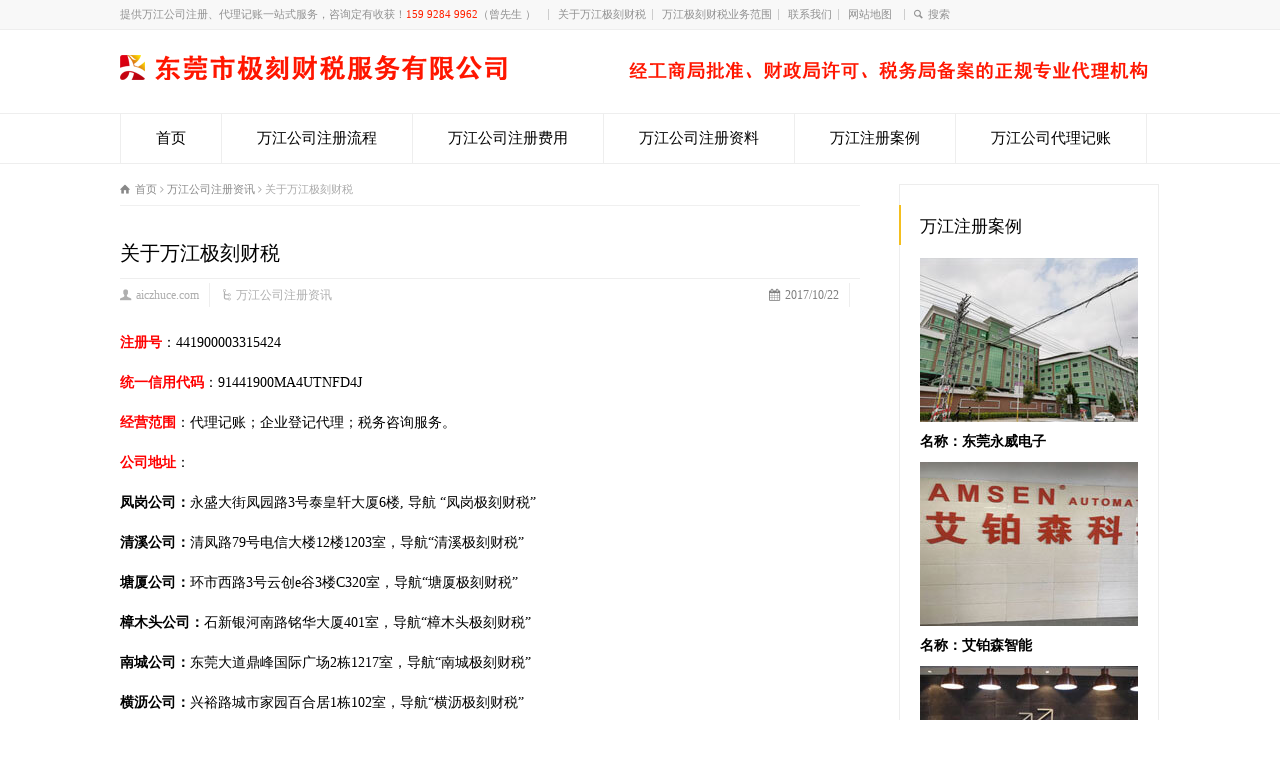

--- FILE ---
content_type: text/html; charset=UTF-8
request_url: http://wj.aiczhuce.com/193.html
body_size: 11860
content:
<!doctype html>
<html lang="zh-CN" class="no-js">
<head> 
<meta charset="UTF-8" />  
<meta http-equiv="X-UA-Compatible" content="IE=edge,chrome=1">
<meta name="viewport" content="width=device-width, initial-scale=1, maximum-scale=1"><link rel="icon" type="image/png" href="http://wj.aiczhuce.com/wp-content/uploads/sites/67/2022/02/tubiao01.png"><link rel="alternate" type="application/rss+xml" title="万江极刻财税 RSS Feed" href="http://wj.aiczhuce.com/feed" />
<link rel="alternate" type="application/atom+xml" title="万江极刻财税 Atom Feed" href="http://wj.aiczhuce.com/feed/atom" />
<link rel="pingback" href="http://wj.aiczhuce.com/xmlrpc.php" />
<script>
var _hmt = _hmt || [];
(function() {
  var hm = document.createElement("script");
  hm.src = "https://hm.baidu.com/hm.js?8e36d7e1aac3157cf7d765a4fc53f4a5";
  var s = document.getElementsByTagName("script")[0]; 
  s.parentNode.insertBefore(hm, s);
})();
</script>
<meta name="baidu-site-verification" content="xXLRJu50Jp" /><title>关于万江极刻财税 | 万江极刻财税</title>

<!-- All in One SEO Pack 2.4.3.1 by Michael Torbert of Semper Fi Web Designob_start_detected [-1,-1] -->
<link rel="author" href="http://zeng152139@139.com" />
<meta name="description"  content="东莞万江极刻财税是万江本地一家专业从事企业工商、税务服务的财务公司，公司成立至今，始终专注于万江工商注册和财税服务领域，熟悉万江工商、税务等部门的相关办事规定，以&quot;追求极致&quot;的服务精神，诚信、平等、周到的为每一位客户提供专业服务！我们的服务宗旨是&quot;给客户实在的价格，做客户认可的服务&quot;！" />

<meta name="keywords"  content="万江极刻财税,公司简介" />

<link rel="canonical" href="http://wj.aiczhuce.com/193.html" />
<!-- /all in one seo pack -->
<link rel='dns-prefetch' href='//wj.aiczhuce.com' />
<link rel='dns-prefetch' href='//s.w.org' />
<link rel="alternate" type="application/rss+xml" title="万江极刻财税 &raquo; Feed" href="http://wj.aiczhuce.com/feed" />
<link rel="alternate" type="application/rss+xml" title="万江极刻财税 &raquo; 评论Feed" href="http://wj.aiczhuce.com/comments/feed" />
		<script type="text/javascript">
			window._wpemojiSettings = {"baseUrl":"https:\/\/s.w.org\/images\/core\/emoji\/2.3\/72x72\/","ext":".png","svgUrl":"https:\/\/s.w.org\/images\/core\/emoji\/2.3\/svg\/","svgExt":".svg","source":{"concatemoji":"http:\/\/wj.aiczhuce.com\/wp-includes\/js\/wp-emoji-release.min.js?ver=4.8.25"}};
			!function(t,a,e){var r,i,n,o=a.createElement("canvas"),l=o.getContext&&o.getContext("2d");function c(t){var e=a.createElement("script");e.src=t,e.defer=e.type="text/javascript",a.getElementsByTagName("head")[0].appendChild(e)}for(n=Array("flag","emoji4"),e.supports={everything:!0,everythingExceptFlag:!0},i=0;i<n.length;i++)e.supports[n[i]]=function(t){var e,a=String.fromCharCode;if(!l||!l.fillText)return!1;switch(l.clearRect(0,0,o.width,o.height),l.textBaseline="top",l.font="600 32px Arial",t){case"flag":return(l.fillText(a(55356,56826,55356,56819),0,0),e=o.toDataURL(),l.clearRect(0,0,o.width,o.height),l.fillText(a(55356,56826,8203,55356,56819),0,0),e===o.toDataURL())?!1:(l.clearRect(0,0,o.width,o.height),l.fillText(a(55356,57332,56128,56423,56128,56418,56128,56421,56128,56430,56128,56423,56128,56447),0,0),e=o.toDataURL(),l.clearRect(0,0,o.width,o.height),l.fillText(a(55356,57332,8203,56128,56423,8203,56128,56418,8203,56128,56421,8203,56128,56430,8203,56128,56423,8203,56128,56447),0,0),e!==o.toDataURL());case"emoji4":return l.fillText(a(55358,56794,8205,9794,65039),0,0),e=o.toDataURL(),l.clearRect(0,0,o.width,o.height),l.fillText(a(55358,56794,8203,9794,65039),0,0),e!==o.toDataURL()}return!1}(n[i]),e.supports.everything=e.supports.everything&&e.supports[n[i]],"flag"!==n[i]&&(e.supports.everythingExceptFlag=e.supports.everythingExceptFlag&&e.supports[n[i]]);e.supports.everythingExceptFlag=e.supports.everythingExceptFlag&&!e.supports.flag,e.DOMReady=!1,e.readyCallback=function(){e.DOMReady=!0},e.supports.everything||(r=function(){e.readyCallback()},a.addEventListener?(a.addEventListener("DOMContentLoaded",r,!1),t.addEventListener("load",r,!1)):(t.attachEvent("onload",r),a.attachEvent("onreadystatechange",function(){"complete"===a.readyState&&e.readyCallback()})),(r=e.source||{}).concatemoji?c(r.concatemoji):r.wpemoji&&r.twemoji&&(c(r.twemoji),c(r.wpemoji)))}(window,document,window._wpemojiSettings);
		</script>
		<style type="text/css">
img.wp-smiley,
img.emoji {
	display: inline !important;
	border: none !important;
	box-shadow: none !important;
	height: 1em !important;
	width: 1em !important;
	margin: 0 .07em !important;
	vertical-align: -0.1em !important;
	background: none !important;
	padding: 0 !important;
}
</style>
<link rel='stylesheet' id='yarppWidgetCss-css'  href='http://wj.aiczhuce.com/wp-content/plugins/yet-another-related-posts-plugin/style/widget.css?ver=4.8.25' type='text/css' media='all' />
<link rel='stylesheet' id='wp-post-navigation-style-css'  href='http://wj.aiczhuce.com/wp-content/plugins/wp-post-navigation/style.css?ver=4.8.25' type='text/css' media='all' />
<link rel='stylesheet' id='normalize-css'  href='http://wj.aiczhuce.com/wp-content/themes/rttheme18/css/normalize.css?ver=4.8.25' type='text/css' media='all' />
<link rel='stylesheet' id='theme-framework-css'  href='http://wj.aiczhuce.com/wp-content/themes/rttheme18/css/rt-css-framework.css?ver=4.8.25' type='text/css' media='all' />
<link rel='stylesheet' id='fontello-css'  href='http://wj.aiczhuce.com/wp-content/themes/rttheme18/css/fontello/css/fontello.css?ver=4.8.25' type='text/css' media='all' />
<link rel='stylesheet' id='jackbox-css'  href='http://wj.aiczhuce.com/wp-content/themes/rttheme18/js/lightbox/css/jackbox.min.css?ver=4.8.25' type='text/css' media='all' />
<link rel='stylesheet' id='theme-style-all-css'  href='http://wj.aiczhuce.com/wp-content/themes/rttheme18/css/style.css?ver=4.8.25' type='text/css' media='all' />
<link rel='stylesheet' id='jquery-owl-carousel-css'  href='http://wj.aiczhuce.com/wp-content/themes/rttheme18/css/owl.carousel.css?ver=4.8.25' type='text/css' media='all' />
<link rel='stylesheet' id='flex-slider-css-css'  href='http://wj.aiczhuce.com/wp-content/themes/rttheme18/css/flexslider.css?ver=4.8.25' type='text/css' media='all' />
<link rel='stylesheet' id='progression-player-css'  href='http://wj.aiczhuce.com/wp-content/themes/rttheme18/js/video_player/progression-player.css?ver=4.8.25' type='text/css' media='all' />
<link rel='stylesheet' id='progression-skin-minimal-light-css'  href='http://wj.aiczhuce.com/wp-content/themes/rttheme18/js/video_player/skin-minimal-light.css?ver=4.8.25' type='text/css' media='all' />
<link rel='stylesheet' id='isotope-css-css'  href='http://wj.aiczhuce.com/wp-content/themes/rttheme18/css/isotope.css?ver=4.8.25' type='text/css' media='all' />
<link rel='stylesheet' id='jquery-colortip-css'  href='http://wj.aiczhuce.com/wp-content/themes/rttheme18/css/colortip-1.0-jquery.css?ver=4.8.25' type='text/css' media='all' />
<link rel='stylesheet' id='animate-css'  href='http://wj.aiczhuce.com/wp-content/themes/rttheme18/css/animate.css?ver=4.8.25' type='text/css' media='all' />
<!--[if IE 7]>
<link rel='stylesheet' id='theme-ie7-css'  href='http://wj.aiczhuce.com/wp-content/themes/rttheme18/css/ie7.css?ver=4.8.25' type='text/css' media='all' />
<![endif]-->
<!--[if lt IE 9]>
<link rel='stylesheet' id='theme-ltie9-css'  href='http://wj.aiczhuce.com/wp-content/themes/rttheme18/css/before_ie9.css?ver=4.8.25' type='text/css' media='all' />
<![endif]-->
<link rel='stylesheet' id='theme-skin-css'  href='http://wj.aiczhuce.com/wp-content/themes/rttheme18/css/orange-style.css?ver=4.8.25' type='text/css' media='all' />
<style id='theme-skin-inline-css' type='text/css'>
#navigation_bar > ul > li > a{font-family:'Microsoft YaHei';font-weight:normal !important}.flex-caption,.pricing_table .table_wrap ul > li.caption,.pricing_table .table_wrap.highlight ul > li.caption,.banner p,.sidebar .featured_article_title,.footer_widgets_row .featured_article_title,.latest-news a.title,h1,h2,h3,h4,h5{font-family:'Microsoft YaHei';font-weight:normal !important}body,#navigation_bar > ul > li > a span,.product_info h5,.product_item_holder h5,#slogan_text{font-family:'Microsoft YaHei';font-weight:normal !important}.testimonial .text,blockquote p{font-family:'Microsoft YaHei';font-weight:normal !important}#navigation_bar > ul > li > a{font-size:15px}body{font-size:14px}#navigation_bar > ul > li.current_page_item > a:after,#navigation_bar > ul > li.current-menu-ancestor > a:after,#navigation_bar > ul > li:hover > a:after,#navigation_bar > ul > li > a:after{background-color:#ff2200}#navigation .sub-menu li a:hover,#navigation .sub-menu li:hover > a{box-shadow:inset 2px 0 0 #ff2200}body #container .footer-290604{background-color:#FFFFFF}body #container .footer-290604 .caption.embedded .featured_article_title,body #container .footer-290604 hr.style-one:after,body #container .footer-290604 hr.style-two:after,body #container .footer-290604 hr.style-three:after,body #container .footer-290604 .flexslider,body #container .footer-290604 span.top,body #container .footer-290604 .rt_comments ol ul.children,body #container .footer-290604 .flags,body #container .footer-290604 hr.style-six:after{background-color:#FFFFFF}body #container .footer-290604 div.date_box{background:#FFFFFF;box-shadow:1px 2px 0 0 rgba(0,0,0,0.1);-moz-box-shadow:1px 2px 0 0 rgba(0,0,0,0.1);-webkit-box-shadow:1px 2px 0 0 rgba(0,0,0,0.1)}body #container .footer-290604 div.date_box .day{border-bottom:0}body #container .footer-290604.top_content{border:0}body #container .footer-290604 .rt_form input[type="text"],body #container .footer-290604 .rt_form select,body #container .footer-290604 .rt_form textarea,body #container .footer-290604 .rt_form input:focus,body #container .footer-290604 .rt_form select:focus,body #container .footer-290604 .rt_form textarea:focus,body #container .footer-290604 .tab-style-two ul.tabs a,body #container .footer-290604 .tab-style-two ul.tabs,body #container .footer-290604 .tab-style-two ul.tabs a.current,body #container .footer-290604 .tab-style-two ul.tabs a.current:hover,body #container .footer-290604 .tab-style-two ul.tabs a:hover,body #container .footer-290604 .tab-style-two ul.tabs li.current a,body #container .footer-290604 .wooselect{box-shadow:none;-webkit-box-shadow:none;-moz-box-shadow:none}body #container .footer-290604 .rt_form input[type="button"],body #container .footer-290604 .rt_form input[type="submit"],body #container .footer-290604 .woocommerce a.button,.woocommerce-page body #container .footer-290604 a.button,body #container .footer-290604 .woocommerce button.button,.woocommerce-page body #container .footer-290604 button.button,body #container .footer-290604 .woocommerce input.button,.woocommerce-page body #container .footer-290604 input.button,body #container .footer-290604 .woocommerce #respond input#submit,.woocommerce-page body #container .footer-290604 #respond input#submit,body #container .footer-290604 .woocommerce #content input.button,.woocommerce-page body #container .footer-290604 #content input.button,body #container .footer-290604 .woocommerce a.button.alt,.woocommerce-page body #container .footer-290604 a.button.alt,body #container .footer-290604 .woocommerce button.button.alt,.woocommerce-page body #container .footer-290604 button.button.alt,body #container .footer-290604 .woocommerce input.button.alt,.woocommerce-page body #container .footer-290604 input.button.alt,body #container .footer-290604 .woocommerce #respond input#submit.alt,.woocommerce-page body #container .footer-290604 #respond input#submit.alt,body #container .footer-290604 .woocommerce #content input.button.alt,.woocommerce-page body #container .footer-290604 #content input.button.alt{text-shadow:1px 1px 0 rgba(0,0,0,0.1);-moz-text-shadow:1px 1px 0 rgba(0,0,0,0.1);-webkit-text-shadow:1px 1px 0 rgba(0,0,0,0.1)}body #container .footer-290604 ul.page-numbers{box-shadow:0 2px 1px rgba(0,0,0,0.05),0 0 0 1px rgba(255,255,255,0.2) inset}body #container .footer-290604{background-image:none}#row-290604-1{padding-top:20px}#row-290604-1{padding-bottom:20px}@media only screen and (max-width:767px){#row-290604-1{padding-left:0px;padding-right:0px}}#space-290604-51959{height:40px}#space-290604-96666{height:20px}#space-290604-81383{height:20px}@media only screen and (min-width:960px){.header-design2 .default_position #navigation_bar > ul > li > a{line-height:80px}.header-design2 #logo img{max-height:60px}.header-design2  #logo h1,.header-design2  #logo h1 a{padding:0;line-height:60px}.header-design2 .section_logo > section{display:table;height:60px}.header-design2 #logo > a{display:table-cell;vertical-align:middle}}#text-box-166114-37013 p:first-child{padding:0}#content-box-166114-148513{margin:30px auto 0;overflow:hidden;text-align:center}#content-box-166114-148513 .featured_article_title {display:none}#content-box-166114-148513  .title{text-align:center;width:400px;display:inline-block;margin:0 auto;border-bottom:1px solid #999;height:20px;line-height:40px}#content-box-166114-148513  .title h1{background-color:#fff;display:inline-block;padding:0 4px}#content-box-166114-148513 .js{overflow:hidden;text-align:center;line-height:50px;font-size:16px}#content-box-166114-148513 .youshi{overflow:hidden;margin:20px auto 0}#content-box-166114-148513 .youshi li{width:210px;border:1px solid #f5f5f5;border-top-color:#f20;border-top-width:2px;float:left;margin-right:24px;padding:15px;list-style:none}#content-box-166114-148513 .youshi li:last-child{margin-right:0}#content-box-166114-148513 .youshi li a:first-child{display:block;height:60px;text-align:center}#content-box-166114-148513 .youshi li img{display:inline-block;margin:0 auto;float:initial}#content-box-166114-148513 .youshi li h2{font-size:18px;padding:16px 0 12px}#content-box-166114-148513 .youshi li h3{display:inline-block;background-color:#f20;height:4px;width:30px;padding:0}#content-box-166114-148513 .youshi li p{margin-top:-12px;padding:0}#content-box-166114-148513 .youshi li a:last-child{display:inline-block;background-color:#f20;color:#fff;text-decoration:none;width:100px;height:30px;text-align:center;line-height:30px;border-radius:20px;margin-top:8px}#content-box-166114-165731 .lxry{overflow:hidden;margin:0 auto;padding:10px}#content-box-166114-165731 .lxry li{width:470px;padding:15px;float:left;list-style:none;box-shadow:0px 0px 10px 5px #ececec}#content-box-166114-165731 .lxry li:nth-child(2n){float:right}#content-box-166114-165731 .lxry li .ry_pic{float:left;width:160px}#content-box-166114-165731 .lxry li .ry_pic img{display:block;margin:0}#content-box-166114-165731 .lxry li .ry_js{float:right;width:300px;text-align:left}#content-box-166114-165731 .lxry li .ry_js h3{font-size:17px;padding:0;line-height:28px}#content-box-166114-165731 .lxry li .ry_js h3 strong{color:#f20}#content-box-166114-165731 .lxry li .ry_js p{line-height:20px;padding:2px 0;height:58px}#content-box-166114-165731 .lxry li .ry_js h4{font-size:15px;padding:0;line-height:24px}#content-box-166114-165731 .lxry li .ry_js h4 strong{color:#f20}#content-box-166114-77359{overflow:hidden}#content-box-166114-77359 .fuwu{overflow:hidden;position:relative;margin:0 auto 0;padding:10px}#content-box-166114-77359 .fuwu li{float:left;list-style:none;margin:0 10px 10px 0}#content-box-166114-77359 .fuwu li:nth-child(2){position:absolute;top:186px;left:10px}#content-box-166114-77359 .fuwu li img{display:block;margin:0}#content-box-166114-77359 .fuwu li:nth-child(4){position:absolute;top:10px;right:7px}#content-box-166114-77359 .fuwu li:nth-child(5){position:absolute;top:186px;right:7px}#content-box-166114-77359 .fuwu li:last-child{margin-right:0}@media only screen and (max-width:767px){#content-box-166114-148513 .youshi li{width:44%;margin:0 auto 20px;padding:2%;float:left}#content-box-166114-148513 .youshi li:nth-child(2n){float:right}#content-box-166114-148513 .youshi li img{width:28%}#content-box-166114-148513 .youshi li h2{font-size:16px;padding:6px 0 4px}#content-box-166114-148513 .youshi li p{line-height:18px}#content-box-166114-165731 .lxry{padding:0;margin:0;width:100%}#content-box-166114-165731 .lxry li{padding:2% 0;margin:0;width:100%;box-shadow:0px 0px 0px 0px #ececec}#content-box-166114-165731 .lxry li .ry_pic{width:30%;float:left}#content-box-166114-165731 .lxry li .ry_js{width:68%;float:right}#content-box-166114-165731 .lxry li .ry_js h3{font-size:14px;padding:0;line-height:18px}#content-box-166114-165731 .lxry li .ry_js p {line-height:16px;padding:2px 0;height:32px;font-size:12px;overflow:hidden}#content-box-166114-165731 .lxry li .ry_js h4 {font-size:12px;padding:0;line-height:18px}#content-box-166114-77359 .fuwu li{position:relative!important;width:49%;float:left;margin-right:2%;top:0!important;left:0!important}#content-box-166114-77359 .fuwu li:nth-child(2n){margin-right:0}#content-box-166114-77359 .fuwu li img{height:6.8em}.ansbox-right{margin:0!important}.responsive .five{width:48%!important}body:not(.rtl) .row .box:nth-child(2n){float:right}body:not(.rtl) .row .box .featured p{padding-bottom:8px;font-size:12px}.listing-item{overflow:hidden}.listing-item a{display:block;width:82%;float:left;white-space:nowrap;overflow:hidden;text-overflow:ellipsis}body:not(.rtl) .row .box:first-child ul{margin-left:0}body:not(.rtl) .row .box:nth-child(2n) ul{margin-left:0}.more{margin:0 auto!important}.more a{width:100%;text-align:center}#content-box-166114-148513 .title{width:100%}#content-box-166114-148513 .js{line-height:22px;padding-top:10px}.links ul li{padding:0 6% 0 0!important}}
</style>
<link rel='stylesheet' id='theme-style-css'  href='http://wj.aiczhuce.com/wp-content/themes/rttheme18-child/style.css?ver=4.8.25' type='text/css' media='all' />
<script type='text/javascript' src='http://wj.aiczhuce.com/wp-content/themes/rttheme18/js/modernizr.min.js?ver=4.8.25'></script>
<script type='text/javascript' src='http://wj.aiczhuce.com/wp-includes/js/jquery/jquery.js?ver=1.12.4'></script>
<script type='text/javascript' src='http://wj.aiczhuce.com/wp-includes/js/jquery/jquery-migrate.min.js?ver=1.4.1'></script>
<link rel='https://api.w.org/' href='http://wj.aiczhuce.com/wp-json/' />
<link rel="EditURI" type="application/rsd+xml" title="RSD" href="http://wj.aiczhuce.com/xmlrpc.php?rsd" />
<link rel="wlwmanifest" type="application/wlwmanifest+xml" href="http://wj.aiczhuce.com/wp-includes/wlwmanifest.xml" /> 
<link rel='prev' title='万江公司注册费用' href='http://wj.aiczhuce.com/191.html' />
<link rel='next' title='万江极刻财税业务范围' href='http://wj.aiczhuce.com/197.html' />
<meta name="generator" content="WordPress 4.8.25" />
<link rel='shortlink' href='http://wj.aiczhuce.com/?p=193' />
<link rel="alternate" type="application/json+oembed" href="http://wj.aiczhuce.com/wp-json/oembed/1.0/embed?url=http%3A%2F%2Fwj.aiczhuce.com%2F193.html" />
<link rel="alternate" type="text/xml+oembed" href="http://wj.aiczhuce.com/wp-json/oembed/1.0/embed?url=http%3A%2F%2Fwj.aiczhuce.com%2F193.html&#038;format=xml" />
<style type="text/css">
					.wp-post-navigation a{
					
					}
				 </style><!--[if lt IE 9]><script src="http://wj.aiczhuce.com/wp-content/themes/rttheme18/js/html5shiv.js"></script><![endif]--><!--[if gte IE 9]> <style type="text/css"> .gradient { filter: none; } </style> <![endif]--><!--[if lte IE 7]><script>window.location.href='http://7xkipo.com1.z0.glb.clouddn.com/upgrade-your-browser.html?referrer='+location.href;</script><![endif]-->
</head>
<body class="post-template-default single single-post postid-193 single-format-standard  responsive menu-style-one templateid_290604 template-builder wide header-design1 no-header-content">

			<script type="text/javascript">
			/* <![CDATA[ */ 
				document.getElementsByTagName("html")[0].className.replace(/\no-js\b/, "js");
				window.onerror=function(){				
					document.getElementById("rt_loading").removeAttribute("class");
				}			 	
			/* ]]> */	
			</script> 
		
<!-- background wrapper -->
<div id="container">   


	<!-- mobile actions -->
	<section id="mobile_bar" class="clearfix">
		<div class="mobile_menu_control icon-menu"></div>
		<div class="top_bar_control icon-cog"></div>    
	</section>
	<!-- / end section #mobile_bar -->    

		<!-- top bar -->
	<section id="top_bar" class="clearfix">
		<div class="top_bar_container">    


					<ul id="top_navigation" class="top_links">

						<!--  top links -->
													<li id="menu-item-291" class="menu-item menu-item-type-custom menu-item-object-custom menu-item-291"><a>提供万江公司注册、代理记账一站式服务，咨询定有收获！<span style="color:#FF2200">159 9284 9962</span>（曾先生 ）  </a></li>
<li id="menu-item-815" class="menu-item menu-item-type-post_type menu-item-object-post current-menu-item menu-item-815"><a href="http://wj.aiczhuce.com/193.html">关于万江极刻财税</a></li>
<li id="menu-item-816" class="menu-item menu-item-type-post_type menu-item-object-post menu-item-816"><a href="http://wj.aiczhuce.com/197.html">万江极刻财税业务范围</a></li>
<li id="menu-item-817" class="menu-item menu-item-type-post_type menu-item-object-post menu-item-817"><a href="http://wj.aiczhuce.com/768.html">联系我们</a></li>
<li id="menu-item-122" class="menu-item menu-item-type-custom menu-item-object-custom menu-item-122"><a href="http://wj.aiczhuce.com/sitemap.xml">网站地图  </a></li>
					              


							 

													<li><form action="http://wj.aiczhuce.com//" method="get" class="showtextback" id="top_search_form"><span class="icon-search"></span><span><input type="text" class="search_text showtextback" size="1" name="s" id="top_search_field" value="搜索" /></span></form></li>
						

						
						
					</ul>


					

		</div><!-- / end div .top_bar_container -->    
	</section><!-- / end section #top_bar -->    
	    


		<!-- header -->
	<header id="header"> 

		<!-- header contents -->
		<section id="header_contents" class="clearfix">
				 
				
			<section class="section_logo logo_left one">			 
				<!-- logo -->
				<section id="logo">			 
					 <a href="http://wj.aiczhuce.com" title="万江极刻财税"><img src="http://wj.aiczhuce.com/wp-content/uploads/sites/67/2022/02/logo.png" alt="万江极刻财税" data-retina=""/></a> 
				</section><!-- end section #logo -->
			</section><!-- end section #logo -->	
			
		</section><!-- end section #header_contents -->  	


		<!-- navigation -->   
		<div class="nav_shadow sticky"><div class="nav_border"> 

			<nav id="navigation_bar" class="navigation "><ul id="navigation" class="menu"><li id='menu-item-230'  class="menu-item menu-item-type-post_type menu-item-object-page menu-item-home top-level-0" data-column-size='0'><a  href="http://wj.aiczhuce.com/">首页</a> </li>
<li id='menu-item-814'  class="menu-item menu-item-type-post_type menu-item-object-post top-level-1" data-column-size='0'><a  href="http://wj.aiczhuce.com/184.html">万江公司注册流程</a> </li>
<li id='menu-item-813'  class="menu-item menu-item-type-post_type menu-item-object-post top-level-2" data-column-size='0'><a  href="http://wj.aiczhuce.com/191.html">万江公司注册费用</a> </li>
<li id='menu-item-812'  class="menu-item menu-item-type-post_type menu-item-object-post top-level-3" data-column-size='0'><a  href="http://wj.aiczhuce.com/217.html">万江公司注册资料</a> </li>
<li id='menu-item-811'  class="menu-item menu-item-type-post_type menu-item-object-post top-level-4" data-column-size='0'><a  href="http://wj.aiczhuce.com/219.html">万江注册案例</a> </li>
<li id='menu-item-810'  class="menu-item menu-item-type-post_type menu-item-object-post top-level-5" data-column-size='0'><a  href="http://wj.aiczhuce.com/221.html">万江公司代理记账</a> </li>
</ul> 

			</nav>
		</div></div>
		<!-- / navigation  --> 

	</header><!-- end tag #header --> 	



		<!-- content holder --> 
		<div class="content_holder">

				
			<div class="content_second_background">
				<div class="content_area clearfix"> 
		

													 
	<div id="row-290604-1" class="content_block_background template_builder "> 
			<section class="content_block clearfix"><section id="row-290604-1-content" class="content left "><div class="breadcrumb"><div itemscope itemtype="http://data-vocabulary.org/Breadcrumb"><a class="icon-home" href="http://wj.aiczhuce.com" itemprop="url"><span itemprop="title" title="万江极刻财税">首页</span></a> <span class="icon-angle-right"></span> 
<div itemscope itemprop="child" itemtype="http://data-vocabulary.org/Breadcrumb"><a class="" href="http://wj.aiczhuce.com/category/news" itemprop="url"><span itemprop="title" title="显示所有文章 in 万江公司注册资讯">万江公司注册资讯</span></a> <span class="icon-angle-right"></span> 
<div itemscope itemprop="child" itemtype="http://data-vocabulary.org/Breadcrumb"><span itemprop="title" title="关于万江极刻财税">关于万江极刻财税</span>
						<meta itemprop="name" content="关于万江极刻财税">
						<meta itemprop="url" content="http://wj.aiczhuce.com/193.html">
						</div></div></div></div><div class="row clearfix"> 
	
<!-- blog box-->
<article class="blog_list single" id="post-193">

			

		<section class="article_info article_section with_icon">
			
			<div class="blog-head-line clearfix">    

				<div class="post-title-holder">

					<!-- blog headline-->
					<h1 class="entry-title">关于万江极刻财税</h1> 
					<!-- / blog headline--> 
	 
							<!-- meta data -->
		<div class="post_data">
			
						<!-- date -->
			<span class="icon-calendar date updated">2017/10/22</span>
					 			
						<!-- user -->                                     
			<span class="icon-user user margin-right20 vcard author"><span class="fn"><a href="http://wj.aiczhuce.com/author/aiczhuce-com" title="由aiczhuce.com发布" rel="author">aiczhuce.com</a></span></span>
							
						<!-- categories -->
			<span class="icon-flow-cascade categories"><a href="http://wj.aiczhuce.com/category/news" rel="category tag">万江公司注册资讯</a></span>
						
			
		</div><!-- / end div  .post_data -->
	
			<meta itemprop="name" content="关于万江极刻财税">
			<meta itemprop="datePublished" content="2017年10月22日">
			<meta itemprop="url" content="http://wj.aiczhuce.com/193.html">
			<meta itemprop="image" content="">
			<meta itemprop="author" content="aiczhuce.com">
		
				</div><!-- / end div  .post-title-holder -->
				
			</div><!-- / end div  .blog-head-line -->  

		</section> 
	

	<div class="article_content clearfix entry-content">

		 

		<p><span style="color: #ff0000;"><strong>注册号</strong></span>：441900003315424</p>
<p><span style="color: #ff0000;"><strong>统一信用代码</strong></span>：91441900MA4UTNFD4J</p>
<p><span style="color: #ff0000;"><strong>经营范围</strong></span>：代理记账；企业登记代理；税务咨询服务。</p>
<p><span style="color: #ff0000;"><strong>公司地址</strong></span>：</p>
<p><strong>凤岗公司：</strong>永盛大街凤园路3号泰皇轩大厦6楼, 导航 “凤岗极刻财税”</p>
<p><strong>清溪公司：</strong>清凤路79号电信大楼12楼1203室，导航“清溪极刻财税”</p>
<p><strong>塘厦公司：</strong>环市西路3号云创e谷3楼C320室，导航“塘厦极刻财税”</p>
<p><strong>樟木头公司：</strong>石新银河南路铭华大厦401室，导航“樟木头极刻财税”</p>
<p><strong>南城公司：</strong>东莞大道鼎峰国际广场2栋1217室，导航“南城极刻财税”</p>
<p><strong>横沥公司：</strong>兴裕路城市家园百合居1栋102室，导航“横沥极刻财税”</p>
<p>东莞市极刻财税服务有限公司（以下简称“极刻财税”），是依法经东莞市工商、税务、财政局批准‌‌设立、备案的从事企业工商登记（注册、变更、注销）、代理记账的专业财税服务机构。</p>
<p>极刻财税成立至今，始终专注于工商登记和财税服务领域，熟悉工商、税务等部门的相关办事规定，以“追求极致”的服务精神，诚信、平等、周到的为每一位客户提供专业服务！我们的服务宗旨是“给客户实在的价格，做客户认可的服务”！</p>
<p>在优胜劣汰、价格战横行的激烈市场竞争中，极刻财税始终坚人才是企业的财富，专业是企业的生命，不断提高公司人才的待遇及专业水平，保持和增强行业内的竞争力。极刻财税始终坚持以专业的水平，殷勤的服务，为广大企业提供专业周到的工商、税务服务，共创佳绩。</p>
<p>极刻财税秉着“鸟三顾而后飞，人三思而后行”的服务精神，严格要求每一个员工在工作的时候要再三检查，要做到零出错！工商登记方面，办事专员对于客户公司的文书资料认真填写，出错承担责任。代理记账方面，严格要求会计账务处理工作一定要“三思而后行”，在控制自身工作差错的同时，定期对客户进行风险评估提醒和合理化建议！</p>
<p>极刻财税秉着“先小人而后君子，必信行必果”的合作原则，在与客户确定合作前，将办理项目、收费明细在合同中进行约定，并严格进行遵守！给客户一个长期合作的保障！</p>
<p>极刻财税秉着“让企业成长过程中没有财税烦恼”的服务理念，激励员工竭尽所能发展自生专业，力求打造真正的一站式无忧税务服务！</p>
<p>极刻财税秉着“诚信，平等，专一，学习，创新”的核心价值观，在发展过程中，要去员工自身不断学习积累，在工作中学习，在学习中工作，在工作中不断创新，专注企业财税服务领域，诚信、平等的服务每一位客户！让服务成就一种精神，让合作成为一种友谊，让愿景成为现实！</p>
<p>对于服务时间，极刻财税要求每一位员工的服务时间为早上8:00 – 晚上22：00（周一至周日），在此期间内，必须做到微信、QQ、短信及时的答复客户，电话保持通畅，特殊原因及时作出说明。</p>
<p>对于服务态度，极刻财税要求每一位员工都以热情、饱满、负责的工作态度对待每一位客户，任何情况下，不得将负面的情绪带给客户。对于客户提出的问题，必须及时进行解答回复，不得置之不理。</p>
<p><strong>名称解读：</strong></p>
<p>极客——含有智力超群和努力的语意，用于形容对一件事情或某一领域有狂热兴趣并投入大量时间钻研的人。</p>
<p>即刻——指立即、马上，在很短时间之内，意指快速、高效。</p>
<p>极刻财税，意指一帮对于财税领域有狂热兴趣并投入大量时间钻研的人，随时随地的为企业提供高效专业的服务！</p>
<p>极刻人，即刻行……</p>
<div class="wp-post-navigation">
									   <div class="wp-post-navigation-pre">
									   <a href="http://wj.aiczhuce.com/197.html">万江极刻财税业务范围</a>
									   </div>
									   <div class="wp-post-navigation-next">
									   <a href="http://wj.aiczhuce.com/191.html">万江公司注册费用</a>
									   </div>
									</div><div class='yarpp-related yarpp-related-none'>
<p>无相关文章推荐</p>
</div>
		
				
		<!-- updated--> 
		<span class="updated hidden">2023年6月25日</span>

	</div> 

</article> 
<!-- / blog box-->

</div></section><section id="row-290604-1-sidebar" class="sidebar right sticky"><div class="box box_layout clearfix column_class widget widget_text"><div class="caption"><h3 class="featured_article_title">万江注册案例</h3></div><div class="space margin-b20"></div>			<div class="textwidget"><p><img src="http://zmt.aiczhuce.com/wp-content/uploads/sites/38/2021/02/neiye-zhuceanli03.jpg" /><br />
<strong>名称：东莞永威电子</strong></p>
<p><img src="http://zmt.aiczhuce.com/wp-content/uploads/sites/38/2021/02/neiye-zhuceanli01.jpg" /><br />
<strong>名称：艾铂森智能</strong></p>
<p><img src="http://zmt.aiczhuce.com/wp-content/uploads/sites/38/2021/02/neiye-zhuceanli02.jpg" /><br />
<strong>名称：东莞大一美妆</strong></p>
<p><img src="http://zmt.aiczhuce.com/wp-content/uploads/sites/38/2021/02/neiye-zhuceanli04.jpg" /><br />
<strong>名称：咿呀儿童星世界教育城</strong></p>
</div>
		</div></section></section></div>
							
	
				</div><!-- / end div .content_area -->  

				<div class="content_footer footer_widgets_holder footer-290604"><section class="footer_widgets clearfix footer-widgets-290604 clearfix"><div id="space-290604-51959" class="clearfix" style="height:40px"></div><div class="row clearfix"><section id="text-box-290604-122480" class="text_box" data-rt-animate="animate" data-rt-animation-type="fadeIn" data-rt-animation-group="single"><p>万江工商注册服务网介绍：万江工商注册服务网，是万江极刻财税服务有限公司旗下网站。免费提供东莞万江本地全面的工商注册、公司注册、注册公司代办等信息和便捷高效的一站式公司注册代理代办服务，包括个体工商户注册、有限公司注册、分公司注册、控股子公司注册等，万江公司注册服务就找万江极刻财税！</p></section></div><div id="space-290604-96666" class="clearfix" style="height:20px"></div><div class="row clearfix"><section id="text-box-290604-139333" class="text_box" data-rt-animate="animate" data-rt-animation-type="fadeIn" data-rt-animation-group="single"><p><span style="color: #808080; font-size: 12pt;">东莞万江周边镇区注册公司</span></p></section></div><div id="space-290604-81383" class="clearfix" style="height:20px"></div><div class="row clearfix"><div class="links">
<ul>
<li><a href="http://fg.aiczhuce.com">凤岗公司注册</a></li>
<li><a href="http://qx.aiczhuce.com">清溪公司注册</a></li>
<li><a href="http://tx.aiczhuce.com">塘厦公司注册</a></li>
<li><a href="http://hj.aiczhuce.com">黄江公司注册</a></li>
<li><a href="http://zmt.aiczhuce.com">樟木头公司注册</a></li>
<li><a href="http://xg.aiczhuce.com">谢岗公司注册</a></li>
<li><a href="http://cp.aiczhuce.com">常平公司注册</a></li>
<li><a href="http://qt.aiczhuce.com">桥头公司注册</a></li>
<li  style="padding:0"><a href="http://qs.aiczhuce.com">企石公司注册</a></li>
<li><a href="http://dl.aiczhuce.com">大朗公司注册</a></li>
<li><a href="http://hl.aiczhuce.com">横沥公司注册</a></li>
<li><a href="http://lb.aiczhuce.com">寮步公司注册</a></li>
<li><a href="http://gc.aiczhuce.com">莞城公司注册</a></li>
<li><a href="http://ssh.aiczhuce.com">松山湖公司注册</a></li>
<li><a href="http://ca.aiczhuce.com">长安公司注册</a></li>
<li><a href="http://humen.aiczhuce.com">虎门公司注册</a></li>
<li><a href="http://houjie.aiczhuce.com">厚街公司注册</a></li>
<li  style="padding:0"><a href="http://st.aiczhuce.com">沙田公司注册</a></li>
<li><a href="http://nc.aiczhuce.com">南城公司注册</a></li>
<li><a href="http://dc.aiczhuce.com">东城公司注册</a></li>
<li><a href="http://wj.aiczhuce.com">万江公司注册</a></li>
<li><a href="http://cs.aiczhuce.com">茶山公司注册</a></li>
<li><a href="http://dls.aiczhuce.com">大岭山公司注册</a></li>
<li><a href="http://sp.aiczhuce.com">石排公司注册</a></li>
<li><a href="http://sl.aiczhuce.com">石龙公司注册</a></li>
<li><a href="http://sj.aiczhuce.com">石碣公司注册</a></li>
<li  style="padding:0"><a href="http://gb.aiczhuce.com">高埗公司注册</a></li>
<li><a href="http://zt.aiczhuce.com">中堂公司注册</a></li>
<li><a href="http://dk.aiczhuce.com">东坑公司注册</a></li>
<li><a href="http://hm.aiczhuce.com">洪梅公司注册</a></li>
<li><a href="http://mc.aiczhuce.com">麻涌公司注册</a></li>
<li><a href="http://wnd.aiczhuce.com">望牛墩公司注册</a></li>
</ul>
</div></div></section></div>

	        </div><!-- / end div .content_second_background -->  
	    </div><!-- / end div .content_holder -->  
	</div><!-- end div #container --> 

    <!-- footer -->
    <footer id="footer">
     
        <!-- footer info -->
        <div class="footer_info">       
                
            <!-- left side -->
            <div class="part1">

					<!-- footer nav -->
										    <ul id="footer_links" class="footer_links"><li id="menu-item-90" class="menu-item menu-item-type-custom menu-item-object-custom menu-item-90"><a>友情链接：</a></li>
</ul>				    
					<!-- copyright text -->
					<div class="copyright">Copyright © 2017 极刻财税, Inc. <a href="http://www.beian.miit.gov.cn" rel="nofollow" target="_blank">粤ICP备16077521号-2</a>.为给大家提供专业的服务及内容，本站相关文章内容如有过时或错误，欢迎指正（QQ:1344049882）
					</div><!-- / end div .copyright -->	            
                
            </div><!-- / end div .part1 -->
            
			<!-- social media icons -->				
			<!-- / end ul .social_media_icons -->

        </div><!-- / end div .footer_info -->
            
    </footer>
    <!-- / footer -->


  

<link rel='stylesheet' id='yarppRelatedCss-css'  href='http://wj.aiczhuce.com/wp-content/plugins/yet-another-related-posts-plugin/style/related.css?ver=4.8.25' type='text/css' media='all' />
<script type='text/javascript' src='http://wj.aiczhuce.com/wp-content/themes/rttheme18/js/jquery.easing.1.3.js?ver=4.8.25'></script>
<script type='text/javascript' src='http://wj.aiczhuce.com/wp-content/themes/rttheme18/js/jquery.tools.min.js?ver=4.8.25'></script>
<script type='text/javascript' src='http://wj.aiczhuce.com/wp-content/themes/rttheme18/js/waypoints.min.js?ver=4.8.25'></script>
<script type='text/javascript' src='http://wj.aiczhuce.com/wp-content/themes/rttheme18/js/video_player/mediaelement-and-player.min.js?ver=4.8.25'></script>
<script type='text/javascript' src='http://wj.aiczhuce.com/wp-content/themes/rttheme18/js/lightbox/js/jackbox-packed.min.js?ver=4.8.25'></script>
<script type='text/javascript' src='http://wj.aiczhuce.com/wp-content/themes/rttheme18/js/colortip-1.0-jquery.js?ver=4.8.25'></script>
<script type='text/javascript' src='http://wj.aiczhuce.com/wp-content/themes/rttheme18/js/jquery.flexslider.js?ver=4.8.25'></script>
<script type='text/javascript'>
/* <![CDATA[ */
var rt_theme_params = {"ajax_url":"http:\/\/wj.aiczhuce.com\/wp-admin\/admin-ajax.php","rttheme_template_dir":"http:\/\/wj.aiczhuce.com\/wp-content\/themes\/rttheme18","sticky_logo":"","content_animations":"","page_loading":""};
/* ]]> */
</script>
<script type='text/javascript' src='http://wj.aiczhuce.com/wp-content/themes/rttheme18/js/script.js?ver=4.8.25'></script>
<script type='text/javascript' src='http://wj.aiczhuce.com/wp-includes/js/wp-embed.min.js?ver=4.8.25'></script>
</body>
</html>